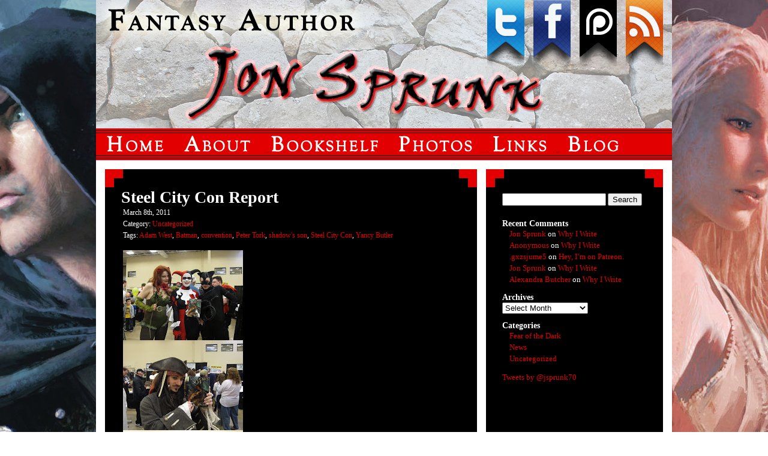

--- FILE ---
content_type: text/html; charset=UTF-8
request_url: https://jonsprunk.com/2011/03/steel-city-con-report.html
body_size: 9791
content:
<!DOCTYPE html PUBLIC "-//W3C//DTD XHTML 1.0 Transitional//EN" "http://www.w3.org/TR/xhtml1/DTD/xhtml1-transitional.dtd">
<html xmlns="http://www.w3.org/1999/xhtml" xml:lang="en" lang="en">
<head>
<meta http-equiv="Content-Type" content="text/html; charset=UTF-8" />
<title>Jon Sprunk &raquo; Steel City Con Report</title>
<script type="text/javascript" src=""></script>
<link rel="stylesheet" href="https://jonsprunk.com/wp-content/themes/jonsprunk/style.css" type="text/css" media="screen" />
<style type="text/css" media="screen"></style>

<meta name='robots' content='max-image-preview:large' />
<link rel="alternate" type="application/rss+xml" title="Jon Sprunk &raquo; Steel City Con Report Comments Feed" href="https://jonsprunk.com/2011/03/steel-city-con-report.html/feed" />
<link rel="alternate" title="oEmbed (JSON)" type="application/json+oembed" href="https://jonsprunk.com/wp-json/oembed/1.0/embed?url=https%3A%2F%2Fjonsprunk.com%2F2011%2F03%2Fsteel-city-con-report.html" />
<link rel="alternate" title="oEmbed (XML)" type="text/xml+oembed" href="https://jonsprunk.com/wp-json/oembed/1.0/embed?url=https%3A%2F%2Fjonsprunk.com%2F2011%2F03%2Fsteel-city-con-report.html&#038;format=xml" />
		<!-- This site uses the Google Analytics by MonsterInsights plugin v8.27.0 - Using Analytics tracking - https://www.monsterinsights.com/ -->
		<!-- Note: MonsterInsights is not currently configured on this site. The site owner needs to authenticate with Google Analytics in the MonsterInsights settings panel. -->
					<!-- No tracking code set -->
				<!-- / Google Analytics by MonsterInsights -->
		<style id='wp-img-auto-sizes-contain-inline-css' type='text/css'>
img:is([sizes=auto i],[sizes^="auto," i]){contain-intrinsic-size:3000px 1500px}
/*# sourceURL=wp-img-auto-sizes-contain-inline-css */
</style>
<style id='wp-emoji-styles-inline-css' type='text/css'>

	img.wp-smiley, img.emoji {
		display: inline !important;
		border: none !important;
		box-shadow: none !important;
		height: 1em !important;
		width: 1em !important;
		margin: 0 0.07em !important;
		vertical-align: -0.1em !important;
		background: none !important;
		padding: 0 !important;
	}
/*# sourceURL=wp-emoji-styles-inline-css */
</style>
<style id='wp-block-library-inline-css' type='text/css'>
:root{--wp-block-synced-color:#7a00df;--wp-block-synced-color--rgb:122,0,223;--wp-bound-block-color:var(--wp-block-synced-color);--wp-editor-canvas-background:#ddd;--wp-admin-theme-color:#007cba;--wp-admin-theme-color--rgb:0,124,186;--wp-admin-theme-color-darker-10:#006ba1;--wp-admin-theme-color-darker-10--rgb:0,107,160.5;--wp-admin-theme-color-darker-20:#005a87;--wp-admin-theme-color-darker-20--rgb:0,90,135;--wp-admin-border-width-focus:2px}@media (min-resolution:192dpi){:root{--wp-admin-border-width-focus:1.5px}}.wp-element-button{cursor:pointer}:root .has-very-light-gray-background-color{background-color:#eee}:root .has-very-dark-gray-background-color{background-color:#313131}:root .has-very-light-gray-color{color:#eee}:root .has-very-dark-gray-color{color:#313131}:root .has-vivid-green-cyan-to-vivid-cyan-blue-gradient-background{background:linear-gradient(135deg,#00d084,#0693e3)}:root .has-purple-crush-gradient-background{background:linear-gradient(135deg,#34e2e4,#4721fb 50%,#ab1dfe)}:root .has-hazy-dawn-gradient-background{background:linear-gradient(135deg,#faaca8,#dad0ec)}:root .has-subdued-olive-gradient-background{background:linear-gradient(135deg,#fafae1,#67a671)}:root .has-atomic-cream-gradient-background{background:linear-gradient(135deg,#fdd79a,#004a59)}:root .has-nightshade-gradient-background{background:linear-gradient(135deg,#330968,#31cdcf)}:root .has-midnight-gradient-background{background:linear-gradient(135deg,#020381,#2874fc)}:root{--wp--preset--font-size--normal:16px;--wp--preset--font-size--huge:42px}.has-regular-font-size{font-size:1em}.has-larger-font-size{font-size:2.625em}.has-normal-font-size{font-size:var(--wp--preset--font-size--normal)}.has-huge-font-size{font-size:var(--wp--preset--font-size--huge)}.has-text-align-center{text-align:center}.has-text-align-left{text-align:left}.has-text-align-right{text-align:right}.has-fit-text{white-space:nowrap!important}#end-resizable-editor-section{display:none}.aligncenter{clear:both}.items-justified-left{justify-content:flex-start}.items-justified-center{justify-content:center}.items-justified-right{justify-content:flex-end}.items-justified-space-between{justify-content:space-between}.screen-reader-text{border:0;clip-path:inset(50%);height:1px;margin:-1px;overflow:hidden;padding:0;position:absolute;width:1px;word-wrap:normal!important}.screen-reader-text:focus{background-color:#ddd;clip-path:none;color:#444;display:block;font-size:1em;height:auto;left:5px;line-height:normal;padding:15px 23px 14px;text-decoration:none;top:5px;width:auto;z-index:100000}html :where(.has-border-color){border-style:solid}html :where([style*=border-top-color]){border-top-style:solid}html :where([style*=border-right-color]){border-right-style:solid}html :where([style*=border-bottom-color]){border-bottom-style:solid}html :where([style*=border-left-color]){border-left-style:solid}html :where([style*=border-width]){border-style:solid}html :where([style*=border-top-width]){border-top-style:solid}html :where([style*=border-right-width]){border-right-style:solid}html :where([style*=border-bottom-width]){border-bottom-style:solid}html :where([style*=border-left-width]){border-left-style:solid}html :where(img[class*=wp-image-]){height:auto;max-width:100%}:where(figure){margin:0 0 1em}html :where(.is-position-sticky){--wp-admin--admin-bar--position-offset:var(--wp-admin--admin-bar--height,0px)}@media screen and (max-width:600px){html :where(.is-position-sticky){--wp-admin--admin-bar--position-offset:0px}}

/*# sourceURL=wp-block-library-inline-css */
</style><style id='global-styles-inline-css' type='text/css'>
:root{--wp--preset--aspect-ratio--square: 1;--wp--preset--aspect-ratio--4-3: 4/3;--wp--preset--aspect-ratio--3-4: 3/4;--wp--preset--aspect-ratio--3-2: 3/2;--wp--preset--aspect-ratio--2-3: 2/3;--wp--preset--aspect-ratio--16-9: 16/9;--wp--preset--aspect-ratio--9-16: 9/16;--wp--preset--color--black: #000000;--wp--preset--color--cyan-bluish-gray: #abb8c3;--wp--preset--color--white: #ffffff;--wp--preset--color--pale-pink: #f78da7;--wp--preset--color--vivid-red: #cf2e2e;--wp--preset--color--luminous-vivid-orange: #ff6900;--wp--preset--color--luminous-vivid-amber: #fcb900;--wp--preset--color--light-green-cyan: #7bdcb5;--wp--preset--color--vivid-green-cyan: #00d084;--wp--preset--color--pale-cyan-blue: #8ed1fc;--wp--preset--color--vivid-cyan-blue: #0693e3;--wp--preset--color--vivid-purple: #9b51e0;--wp--preset--gradient--vivid-cyan-blue-to-vivid-purple: linear-gradient(135deg,rgb(6,147,227) 0%,rgb(155,81,224) 100%);--wp--preset--gradient--light-green-cyan-to-vivid-green-cyan: linear-gradient(135deg,rgb(122,220,180) 0%,rgb(0,208,130) 100%);--wp--preset--gradient--luminous-vivid-amber-to-luminous-vivid-orange: linear-gradient(135deg,rgb(252,185,0) 0%,rgb(255,105,0) 100%);--wp--preset--gradient--luminous-vivid-orange-to-vivid-red: linear-gradient(135deg,rgb(255,105,0) 0%,rgb(207,46,46) 100%);--wp--preset--gradient--very-light-gray-to-cyan-bluish-gray: linear-gradient(135deg,rgb(238,238,238) 0%,rgb(169,184,195) 100%);--wp--preset--gradient--cool-to-warm-spectrum: linear-gradient(135deg,rgb(74,234,220) 0%,rgb(151,120,209) 20%,rgb(207,42,186) 40%,rgb(238,44,130) 60%,rgb(251,105,98) 80%,rgb(254,248,76) 100%);--wp--preset--gradient--blush-light-purple: linear-gradient(135deg,rgb(255,206,236) 0%,rgb(152,150,240) 100%);--wp--preset--gradient--blush-bordeaux: linear-gradient(135deg,rgb(254,205,165) 0%,rgb(254,45,45) 50%,rgb(107,0,62) 100%);--wp--preset--gradient--luminous-dusk: linear-gradient(135deg,rgb(255,203,112) 0%,rgb(199,81,192) 50%,rgb(65,88,208) 100%);--wp--preset--gradient--pale-ocean: linear-gradient(135deg,rgb(255,245,203) 0%,rgb(182,227,212) 50%,rgb(51,167,181) 100%);--wp--preset--gradient--electric-grass: linear-gradient(135deg,rgb(202,248,128) 0%,rgb(113,206,126) 100%);--wp--preset--gradient--midnight: linear-gradient(135deg,rgb(2,3,129) 0%,rgb(40,116,252) 100%);--wp--preset--font-size--small: 13px;--wp--preset--font-size--medium: 20px;--wp--preset--font-size--large: 36px;--wp--preset--font-size--x-large: 42px;--wp--preset--spacing--20: 0.44rem;--wp--preset--spacing--30: 0.67rem;--wp--preset--spacing--40: 1rem;--wp--preset--spacing--50: 1.5rem;--wp--preset--spacing--60: 2.25rem;--wp--preset--spacing--70: 3.38rem;--wp--preset--spacing--80: 5.06rem;--wp--preset--shadow--natural: 6px 6px 9px rgba(0, 0, 0, 0.2);--wp--preset--shadow--deep: 12px 12px 50px rgba(0, 0, 0, 0.4);--wp--preset--shadow--sharp: 6px 6px 0px rgba(0, 0, 0, 0.2);--wp--preset--shadow--outlined: 6px 6px 0px -3px rgb(255, 255, 255), 6px 6px rgb(0, 0, 0);--wp--preset--shadow--crisp: 6px 6px 0px rgb(0, 0, 0);}:where(.is-layout-flex){gap: 0.5em;}:where(.is-layout-grid){gap: 0.5em;}body .is-layout-flex{display: flex;}.is-layout-flex{flex-wrap: wrap;align-items: center;}.is-layout-flex > :is(*, div){margin: 0;}body .is-layout-grid{display: grid;}.is-layout-grid > :is(*, div){margin: 0;}:where(.wp-block-columns.is-layout-flex){gap: 2em;}:where(.wp-block-columns.is-layout-grid){gap: 2em;}:where(.wp-block-post-template.is-layout-flex){gap: 1.25em;}:where(.wp-block-post-template.is-layout-grid){gap: 1.25em;}.has-black-color{color: var(--wp--preset--color--black) !important;}.has-cyan-bluish-gray-color{color: var(--wp--preset--color--cyan-bluish-gray) !important;}.has-white-color{color: var(--wp--preset--color--white) !important;}.has-pale-pink-color{color: var(--wp--preset--color--pale-pink) !important;}.has-vivid-red-color{color: var(--wp--preset--color--vivid-red) !important;}.has-luminous-vivid-orange-color{color: var(--wp--preset--color--luminous-vivid-orange) !important;}.has-luminous-vivid-amber-color{color: var(--wp--preset--color--luminous-vivid-amber) !important;}.has-light-green-cyan-color{color: var(--wp--preset--color--light-green-cyan) !important;}.has-vivid-green-cyan-color{color: var(--wp--preset--color--vivid-green-cyan) !important;}.has-pale-cyan-blue-color{color: var(--wp--preset--color--pale-cyan-blue) !important;}.has-vivid-cyan-blue-color{color: var(--wp--preset--color--vivid-cyan-blue) !important;}.has-vivid-purple-color{color: var(--wp--preset--color--vivid-purple) !important;}.has-black-background-color{background-color: var(--wp--preset--color--black) !important;}.has-cyan-bluish-gray-background-color{background-color: var(--wp--preset--color--cyan-bluish-gray) !important;}.has-white-background-color{background-color: var(--wp--preset--color--white) !important;}.has-pale-pink-background-color{background-color: var(--wp--preset--color--pale-pink) !important;}.has-vivid-red-background-color{background-color: var(--wp--preset--color--vivid-red) !important;}.has-luminous-vivid-orange-background-color{background-color: var(--wp--preset--color--luminous-vivid-orange) !important;}.has-luminous-vivid-amber-background-color{background-color: var(--wp--preset--color--luminous-vivid-amber) !important;}.has-light-green-cyan-background-color{background-color: var(--wp--preset--color--light-green-cyan) !important;}.has-vivid-green-cyan-background-color{background-color: var(--wp--preset--color--vivid-green-cyan) !important;}.has-pale-cyan-blue-background-color{background-color: var(--wp--preset--color--pale-cyan-blue) !important;}.has-vivid-cyan-blue-background-color{background-color: var(--wp--preset--color--vivid-cyan-blue) !important;}.has-vivid-purple-background-color{background-color: var(--wp--preset--color--vivid-purple) !important;}.has-black-border-color{border-color: var(--wp--preset--color--black) !important;}.has-cyan-bluish-gray-border-color{border-color: var(--wp--preset--color--cyan-bluish-gray) !important;}.has-white-border-color{border-color: var(--wp--preset--color--white) !important;}.has-pale-pink-border-color{border-color: var(--wp--preset--color--pale-pink) !important;}.has-vivid-red-border-color{border-color: var(--wp--preset--color--vivid-red) !important;}.has-luminous-vivid-orange-border-color{border-color: var(--wp--preset--color--luminous-vivid-orange) !important;}.has-luminous-vivid-amber-border-color{border-color: var(--wp--preset--color--luminous-vivid-amber) !important;}.has-light-green-cyan-border-color{border-color: var(--wp--preset--color--light-green-cyan) !important;}.has-vivid-green-cyan-border-color{border-color: var(--wp--preset--color--vivid-green-cyan) !important;}.has-pale-cyan-blue-border-color{border-color: var(--wp--preset--color--pale-cyan-blue) !important;}.has-vivid-cyan-blue-border-color{border-color: var(--wp--preset--color--vivid-cyan-blue) !important;}.has-vivid-purple-border-color{border-color: var(--wp--preset--color--vivid-purple) !important;}.has-vivid-cyan-blue-to-vivid-purple-gradient-background{background: var(--wp--preset--gradient--vivid-cyan-blue-to-vivid-purple) !important;}.has-light-green-cyan-to-vivid-green-cyan-gradient-background{background: var(--wp--preset--gradient--light-green-cyan-to-vivid-green-cyan) !important;}.has-luminous-vivid-amber-to-luminous-vivid-orange-gradient-background{background: var(--wp--preset--gradient--luminous-vivid-amber-to-luminous-vivid-orange) !important;}.has-luminous-vivid-orange-to-vivid-red-gradient-background{background: var(--wp--preset--gradient--luminous-vivid-orange-to-vivid-red) !important;}.has-very-light-gray-to-cyan-bluish-gray-gradient-background{background: var(--wp--preset--gradient--very-light-gray-to-cyan-bluish-gray) !important;}.has-cool-to-warm-spectrum-gradient-background{background: var(--wp--preset--gradient--cool-to-warm-spectrum) !important;}.has-blush-light-purple-gradient-background{background: var(--wp--preset--gradient--blush-light-purple) !important;}.has-blush-bordeaux-gradient-background{background: var(--wp--preset--gradient--blush-bordeaux) !important;}.has-luminous-dusk-gradient-background{background: var(--wp--preset--gradient--luminous-dusk) !important;}.has-pale-ocean-gradient-background{background: var(--wp--preset--gradient--pale-ocean) !important;}.has-electric-grass-gradient-background{background: var(--wp--preset--gradient--electric-grass) !important;}.has-midnight-gradient-background{background: var(--wp--preset--gradient--midnight) !important;}.has-small-font-size{font-size: var(--wp--preset--font-size--small) !important;}.has-medium-font-size{font-size: var(--wp--preset--font-size--medium) !important;}.has-large-font-size{font-size: var(--wp--preset--font-size--large) !important;}.has-x-large-font-size{font-size: var(--wp--preset--font-size--x-large) !important;}
/*# sourceURL=global-styles-inline-css */
</style>

<style id='classic-theme-styles-inline-css' type='text/css'>
/*! This file is auto-generated */
.wp-block-button__link{color:#fff;background-color:#32373c;border-radius:9999px;box-shadow:none;text-decoration:none;padding:calc(.667em + 2px) calc(1.333em + 2px);font-size:1.125em}.wp-block-file__button{background:#32373c;color:#fff;text-decoration:none}
/*# sourceURL=/wp-includes/css/classic-themes.min.css */
</style>
<link rel="https://api.w.org/" href="https://jonsprunk.com/wp-json/" /><link rel="alternate" title="JSON" type="application/json" href="https://jonsprunk.com/wp-json/wp/v2/posts/236" /><link rel="EditURI" type="application/rsd+xml" title="RSD" href="https://jonsprunk.com/xmlrpc.php?rsd" />
<meta name="generator" content="WordPress 6.9" />
<link rel="canonical" href="https://jonsprunk.com/2011/03/steel-city-con-report.html" />
<link rel='shortlink' href='https://jonsprunk.com/?p=236' />
<style type="text/css">.recentcomments a{display:inline !important;padding:0 !important;margin:0 !important;}</style>

<link rel="icon" type="image/x-icon" href="https://jonsprunk.com/wp-content/themes/jonsprunk/favicon.ico" />
</head>
<body>    
<a name="top"></a>
<div id="wrap"><!-- holds all content -->

<div id="header"><!-- holds logo and uppermost nav -->
<h1><a href="https://jonsprunk.com/">Jon Sprunk</a></h1>
		<div class="description">Fantasy Author</div>
        
         <div id="banners"><a href="https://twitter.com/jsprunk70/" target="_blank"><img src="https://jonsprunk.com/wp-content/themes/jonsprunk/images/nav/blank.png" width="62" height="70" alt="Twitter" title="Twitter" style="border:0; margin-left:652px;" /></a>
                  <a href="https://www.facebook.com/JonSprunkAuthor/" target="_blank"><img src="https://jonsprunk.com/wp-content/themes/jonsprunk/images/nav/blank.png" width="62" height="70" alt="Facebook" title="Facebook" style="border:0; margin-left:12px;" /></a>
                  <a href="https://www.patreon.com/jonsprunk" target="_blank"><img src="https://jonsprunk.com/wp-content/themes/jonsprunk/images/nav/blank.png" width="62" height="70" alt="Patreon" title="Patreon" style="border:0; margin-left:12px;" /></a>
                   <a href="https://jonsprunk.com/feed/"><img src="https://jonsprunk.com/wp-content/themes/jonsprunk/images/nav/blank.png" width="62" height="70" alt="Feed" title="Feed" style="border:0; margin-left:12px;" /></a>
         </div>
        
        
        <div id="nav"><a href="https://jonsprunk.com/" onmouseover="document.one.src='https://jonsprunk.com/wp-content/themes/jonsprunk/images/nav/home_ovr.jpg'" onmouseout="document.one.src='https://jonsprunk.com/wp-content/themes/jonsprunk/images/nav/home.jpg'"><img src="https://jonsprunk.com/wp-content/themes/jonsprunk/images/nav/home.jpg" width="97" height="27" name="one" alt="Home" title="Home" style="border:0; margin-left:15px;" /></a>
      
    <a href="https://jonsprunk.com/about/" onmouseover="document.two.src='https://jonsprunk.com/wp-content/themes/jonsprunk/images/nav/about_ovr.jpg'" onmouseout="document.two.src='https://jonsprunk.com/wp-content/themes/jonsprunk/images/nav/about.jpg'"><img src="https://jonsprunk.com/wp-content/themes/jonsprunk/images/nav/about.jpg" width="110" height="27" name="two" alt="About" title="About" style="border:0;" /></a>
            
    <a href="https://jonsprunk.com/bookshelf/" onmouseover="document.three.src='https://jonsprunk.com/wp-content/themes/jonsprunk/images/nav/bookshelf_ovr.jpg'" onmouseout="document.three.src='https://jonsprunk.com/wp-content/themes/jonsprunk/images/nav/bookshelf.jpg'"><img src="https://jonsprunk.com/wp-content/themes/jonsprunk/images/nav/bookshelf.jpg" width="178" height="27" name="three" alt="Bookshelf" title="Bookshelf" style="border:0;" /></a>
                        
     <a href="https://jonsprunk.com/photos/" onmouseover="document.four.src='https://jonsprunk.com/wp-content/themes/jonsprunk/images/nav/photos_ovr.jpg'" onmouseout="document.four.src='https://jonsprunk.com/wp-content/themes/jonsprunk/images/nav/photos.jpg'"><img src="https://jonsprunk.com/wp-content/themes/jonsprunk/images/nav/photos.jpg" width="122" height="27" name="four" alt="Photos" title="Photos" style="border:0;" /></a>
     
     <a href="https://jonsprunk.com/links/" onmouseover="document.five.src='https://jonsprunk.com/wp-content/themes/jonsprunk/images/nav/links_ovr.jpg'" onmouseout="document.five.src='https://jonsprunk.com/wp-content/themes/jonsprunk/images/nav/links.jpg'"><img src="https://jonsprunk.com/wp-content/themes/jonsprunk/images/nav/links.jpg" width="89" height="27" name="five" alt="Links" title="Links" style="border:0;" /></a>
                                  
      <a href="https://jonsprunk.com/fear-of-the-dark/" onmouseover="document.six.src='https://jonsprunk.com/wp-content/themes/jonsprunk/images/nav/blog_ovr.jpg'" onmouseout="document.six.src='https://jonsprunk.com/wp-content/themes/jonsprunk/images/nav/blog.jpg'"><img src="https://jonsprunk.com/wp-content/themes/jonsprunk/images/nav/blog.jpg" width="85" height="27" name="six" alt="Blog" title="Blog" style="border:0;" /></a>
       
          </div>
        </div><!-- closes the header -->
    <div id="concontainer1">
       <div id="col1">
       
       
       	
		


			<div class="post-236 post type-post status-publish format-standard hentry category-uncategorized tag-adam-west tag-batman tag-convention tag-peter-tork tag-shadows-son tag-steel-city-con tag-yancy-butler" id="post-236">
				<h2>Steel City Con Report</h2>
				<small class="1">March 8th, 2011 <!-- by Jon Sprunk --><div class="small">Category: <a href="https://jonsprunk.com/category/uncategorized" rel="category tag">Uncategorized</a><br />
                Tags: <a href="https://jonsprunk.com/tag/adam-west" rel="tag">Adam West</a>, <a href="https://jonsprunk.com/tag/batman" rel="tag">Batman</a>, <a href="https://jonsprunk.com/tag/convention" rel="tag">convention</a>, <a href="https://jonsprunk.com/tag/peter-tork" rel="tag">Peter Tork</a>, <a href="https://jonsprunk.com/tag/shadows-son" rel="tag">shadow's son</a>, <a href="https://jonsprunk.com/tag/steel-city-con" rel="tag">Steel City Con</a>, <a href="https://jonsprunk.com/tag/yancy-butler" rel="tag">Yancy Butler</a><br /></div></small>

				<div class="entry">
					<p><a href="http://4.bp.blogspot.com/-S1zBfQR2_pY/TXZNHsZ5x4I/AAAAAAAAAHg/l0oDUK4mmm0/s1600/ladies.jpg"><img decoding="async" src="http://4.bp.blogspot.com/-S1zBfQR2_pY/TXZNHsZ5x4I/AAAAAAAAAHg/l0oDUK4mmm0/s200/ladies.jpg" border="0" alt=""></a><br /><a href="http://3.bp.blogspot.com/-8_t_AABBWBw/TXZNHecdbaI/AAAAAAAAAHY/7YoEzsEUOH0/s1600/captjack.jpg"><img decoding="async" src="http://3.bp.blogspot.com/-8_t_AABBWBw/TXZNHecdbaI/AAAAAAAAAHY/7YoEzsEUOH0/s200/captjack.jpg" border="0" alt=""></a><br /><a href="http://2.bp.blogspot.com/-MZ2rVNLoyD0/TXZNHMWBy-I/AAAAAAAAAHQ/2yTm7NTz424/s1600/vader.jpg"><img decoding="async" src="http://2.bp.blogspot.com/-MZ2rVNLoyD0/TXZNHMWBy-I/AAAAAAAAAHQ/2yTm7NTz424/s200/vader.jpg" border="0" alt=""></a><br />Last weekend I was a guest at the Steel City Con in Monroeville, PA. The coordinator, Dominic Alessandria, and his staff put on a very impressive event. There were scores of booths selling all sorts of collectibles, comics, old movie posters, and original artwork. I was, I think, the only author there.</p>
<p>My table was right across from Adam West, the original Batman, and a replica of the show&#8217;s Batmobile&#8211;the biggest draws at the con. So I got a lot of traffic past my table. Unfortunately, this wasn&#8217;t the right crowd for a fantasy novelist. I signed a few copies of Shadow&#8217;s Son, but not a lot. Still, it was a cool experience. Lots of toys and people in costumes. </p>
<p>The highlight for me was meeting Melissa from &#8220;My World&#8230;in words and pages,&#8221; who has been very supportive of my book in her blog. She lives near Pittsburgh and made the drive out, which was completely awesome.</p>
<p>My next convention is the Pittsburgh ComiCon (April 15-17).</p>
				</div>
<ol class="metafull"><li><p class="alt">This entry was posted on Tuesday, March 8th, 2011 at 3:14 pm 
and is filed under <a href="https://jonsprunk.com/category/uncategorized" rel="category tag">Uncategorized</a>.
You can follow any responses to this entry through 
the <a href="https://jonsprunk.com/2011/03/steel-city-con-report.html/feed">RSS 2.0</a> feed.
  Both comments and pings are currently closed.

</p></li></ol>

		<div class="navigation">
			<div class="navalignleft"><a href="https://jonsprunk.com/2011/03/march-update.html" rel="prev">&laquo; Previous Entry</a></div>
            <div class="navalignright"><a href="https://jonsprunk.com/2011/03/award-finalist.html" rel="next">Next Entry &raquo;</a></div>
		</div><br class="clearfloatleft" />

				
<!-- You can start editing here. -->

	<h3 id="comments">One Response to &#8220;Steel City Con Report&#8221;</h3>

	<ol class="commentlist">
			<li class="comment even thread-even depth-1" id="comment-218">
				<div id="div-comment-218" class="comment-body">
				<div class="comment-author vcard">
			<img alt='' src='https://secure.gravatar.com/avatar/7afe331ed18d7224b694992c6bea1ba99cfddae2f3395f423b8ee3843219b397?s=32&#038;d=mm&#038;r=pg' srcset='https://secure.gravatar.com/avatar/7afe331ed18d7224b694992c6bea1ba99cfddae2f3395f423b8ee3843219b397?s=64&#038;d=mm&#038;r=pg 2x' class='avatar avatar-32 photo' height='32' width='32' decoding='async'/>			<cite class="fn"><a href="http://www.blogger.com/profile/09621830513280969319" class="url" rel="ugc external nofollow">Melissa (My World...in words and pages)</a></cite> <span class="says">says:</span>		</div>
		
		<div class="comment-meta commentmetadata">
			<a href="https://jonsprunk.com/2011/03/steel-city-con-report.html#comment-218">March 9, 2011 at 2:37 am</a>		</div>

		<p>Hey look at those great pics! 🙂 So cool.  I think I would have to frame them and keep them in the den too if I were you.</p>
<p>And you really did have a great seat with Adam West right across from you. lol.</p>
<p>Oh, thanks for the shout out. 🙂 It was great to meet you and I&#8217;m glad I could help make the day for you.</p>
<p>Hope to see you in April too.</p>

		
				</div>
				</li><!-- #comment-## -->
	</ol>

	<div class="navigation">
		<div class="navalignleft"></div>
		<div class="navalignright"></div>
	</div><br /><br />
 

			</div>

				<div class="navigation">
			<div class="navalignleft"><a href="https://jonsprunk.com/2011/03/march-update.html" rel="prev">&laquo; Previous Entry</a></div>
            <div class="navalignright"><a href="https://jonsprunk.com/2011/03/award-finalist.html" rel="next">Next Entry &raquo;</a></div>
		</div><br class="clearfloatleft" /><br />

	          
            </div>
          
         <div id="col2"><ul>
<li><form method="get" id="searchform" action="/index.php">
<input value="" name="s" id="s" type="text" />
<input id="searchsubmit" value="Search" type="submit" />
</form></li><li id="recent-comments-2" class="widget widget_recent_comments"><h2 class="widgettitle">Recent Comments</h2>
<ul id="recentcomments"><li class="recentcomments"><span class="comment-author-link"><a href="https://jonsprunk.com" class="url" rel="ugc">Jon Sprunk</a></span> on <a href="https://jonsprunk.com/2016/08/why-i-write.html#comment-820">Why I Write</a></li><li class="recentcomments"><span class="comment-author-link"><a href="https://www.youtube.com/watch?v=WS-oLX3SoCE" class="url" rel="ugc external nofollow">Anonymous</a></span> on <a href="https://jonsprunk.com/2016/08/why-i-write.html#comment-728">Why I Write</a></li><li class="recentcomments"><span class="comment-author-link"><a href="https://medium.com/@rabibux/us-open-tennis-2015-womens-results-in-single-s-double-s-1147073d0a2a" class="url" rel="ugc external nofollow">.gxzsjume5</a></span> on <a href="https://jonsprunk.com/2016/08/hey-im-on-patreon.html#comment-718">Hey, I&#8217;m on Patreon.</a></li><li class="recentcomments"><span class="comment-author-link"><a href="https://jonsprunk.com" class="url" rel="ugc">Jon Sprunk</a></span> on <a href="https://jonsprunk.com/2016/08/why-i-write.html#comment-628">Why I Write</a></li><li class="recentcomments"><span class="comment-author-link"><a href="http://www.libraryoferana.wordpress.com" class="url" rel="ugc external nofollow">Alexandra Butcher</a></span> on <a href="https://jonsprunk.com/2016/08/why-i-write.html#comment-621">Why I Write</a></li></ul></li>
<li id="archives-2" class="widget widget_archive"><h2 class="widgettitle">Archives</h2>
		<label class="screen-reader-text" for="archives-dropdown-2">Archives</label>
		<select id="archives-dropdown-2" name="archive-dropdown">
			
			<option value="">Select Month</option>
				<option value='https://jonsprunk.com/2018/08'> August 2018 &nbsp;(1)</option>
	<option value='https://jonsprunk.com/2016/10'> October 2016 &nbsp;(1)</option>
	<option value='https://jonsprunk.com/2016/08'> August 2016 &nbsp;(4)</option>
	<option value='https://jonsprunk.com/2016/03'> March 2016 &nbsp;(2)</option>
	<option value='https://jonsprunk.com/2015/10'> October 2015 &nbsp;(1)</option>
	<option value='https://jonsprunk.com/2015/06'> June 2015 &nbsp;(1)</option>
	<option value='https://jonsprunk.com/2015/05'> May 2015 &nbsp;(1)</option>
	<option value='https://jonsprunk.com/2015/04'> April 2015 &nbsp;(1)</option>
	<option value='https://jonsprunk.com/2015/02'> February 2015 &nbsp;(1)</option>
	<option value='https://jonsprunk.com/2015/01'> January 2015 &nbsp;(1)</option>
	<option value='https://jonsprunk.com/2014/11'> November 2014 &nbsp;(1)</option>
	<option value='https://jonsprunk.com/2014/10'> October 2014 &nbsp;(2)</option>
	<option value='https://jonsprunk.com/2014/08'> August 2014 &nbsp;(3)</option>
	<option value='https://jonsprunk.com/2014/07'> July 2014 &nbsp;(2)</option>
	<option value='https://jonsprunk.com/2014/06'> June 2014 &nbsp;(3)</option>
	<option value='https://jonsprunk.com/2014/05'> May 2014 &nbsp;(5)</option>
	<option value='https://jonsprunk.com/2014/04'> April 2014 &nbsp;(7)</option>
	<option value='https://jonsprunk.com/2014/03'> March 2014 &nbsp;(17)</option>
	<option value='https://jonsprunk.com/2014/02'> February 2014 &nbsp;(6)</option>
	<option value='https://jonsprunk.com/2014/01'> January 2014 &nbsp;(6)</option>
	<option value='https://jonsprunk.com/2013/12'> December 2013 &nbsp;(5)</option>
	<option value='https://jonsprunk.com/2013/11'> November 2013 &nbsp;(2)</option>
	<option value='https://jonsprunk.com/2013/10'> October 2013 &nbsp;(6)</option>
	<option value='https://jonsprunk.com/2013/09'> September 2013 &nbsp;(6)</option>
	<option value='https://jonsprunk.com/2013/08'> August 2013 &nbsp;(2)</option>
	<option value='https://jonsprunk.com/2013/07'> July 2013 &nbsp;(1)</option>
	<option value='https://jonsprunk.com/2013/06'> June 2013 &nbsp;(3)</option>
	<option value='https://jonsprunk.com/2013/05'> May 2013 &nbsp;(6)</option>
	<option value='https://jonsprunk.com/2013/04'> April 2013 &nbsp;(2)</option>
	<option value='https://jonsprunk.com/2013/03'> March 2013 &nbsp;(3)</option>
	<option value='https://jonsprunk.com/2013/02'> February 2013 &nbsp;(3)</option>
	<option value='https://jonsprunk.com/2012/12'> December 2012 &nbsp;(3)</option>
	<option value='https://jonsprunk.com/2012/11'> November 2012 &nbsp;(1)</option>
	<option value='https://jonsprunk.com/2012/10'> October 2012 &nbsp;(3)</option>
	<option value='https://jonsprunk.com/2012/09'> September 2012 &nbsp;(2)</option>
	<option value='https://jonsprunk.com/2012/08'> August 2012 &nbsp;(2)</option>
	<option value='https://jonsprunk.com/2012/07'> July 2012 &nbsp;(3)</option>
	<option value='https://jonsprunk.com/2012/06'> June 2012 &nbsp;(2)</option>
	<option value='https://jonsprunk.com/2012/05'> May 2012 &nbsp;(4)</option>
	<option value='https://jonsprunk.com/2012/04'> April 2012 &nbsp;(3)</option>
	<option value='https://jonsprunk.com/2012/03'> March 2012 &nbsp;(3)</option>
	<option value='https://jonsprunk.com/2012/02'> February 2012 &nbsp;(4)</option>
	<option value='https://jonsprunk.com/2012/01'> January 2012 &nbsp;(3)</option>
	<option value='https://jonsprunk.com/2011/12'> December 2011 &nbsp;(4)</option>
	<option value='https://jonsprunk.com/2011/11'> November 2011 &nbsp;(1)</option>
	<option value='https://jonsprunk.com/2011/10'> October 2011 &nbsp;(6)</option>
	<option value='https://jonsprunk.com/2011/09'> September 2011 &nbsp;(4)</option>
	<option value='https://jonsprunk.com/2011/08'> August 2011 &nbsp;(5)</option>
	<option value='https://jonsprunk.com/2011/07'> July 2011 &nbsp;(4)</option>
	<option value='https://jonsprunk.com/2011/06'> June 2011 &nbsp;(6)</option>
	<option value='https://jonsprunk.com/2011/05'> May 2011 &nbsp;(12)</option>
	<option value='https://jonsprunk.com/2011/04'> April 2011 &nbsp;(6)</option>
	<option value='https://jonsprunk.com/2011/03'> March 2011 &nbsp;(4)</option>
	<option value='https://jonsprunk.com/2011/02'> February 2011 &nbsp;(3)</option>
	<option value='https://jonsprunk.com/2011/01'> January 2011 &nbsp;(11)</option>
	<option value='https://jonsprunk.com/2010/12'> December 2010 &nbsp;(5)</option>
	<option value='https://jonsprunk.com/2010/11'> November 2010 &nbsp;(4)</option>
	<option value='https://jonsprunk.com/2010/10'> October 2010 &nbsp;(4)</option>
	<option value='https://jonsprunk.com/2010/09'> September 2010 &nbsp;(4)</option>
	<option value='https://jonsprunk.com/2010/08'> August 2010 &nbsp;(4)</option>
	<option value='https://jonsprunk.com/2010/07'> July 2010 &nbsp;(5)</option>
	<option value='https://jonsprunk.com/2010/06'> June 2010 &nbsp;(10)</option>
	<option value='https://jonsprunk.com/2010/05'> May 2010 &nbsp;(5)</option>
	<option value='https://jonsprunk.com/2010/04'> April 2010 &nbsp;(5)</option>
	<option value='https://jonsprunk.com/2010/03'> March 2010 &nbsp;(2)</option>
	<option value='https://jonsprunk.com/2010/02'> February 2010 &nbsp;(3)</option>
	<option value='https://jonsprunk.com/2010/01'> January 2010 &nbsp;(3)</option>
	<option value='https://jonsprunk.com/2009/12'> December 2009 &nbsp;(3)</option>
	<option value='https://jonsprunk.com/2009/11'> November 2009 &nbsp;(11)</option>
	<option value='https://jonsprunk.com/2009/10'> October 2009 &nbsp;(1)</option>

		</select>

			<script type="text/javascript">
/* <![CDATA[ */

( ( dropdownId ) => {
	const dropdown = document.getElementById( dropdownId );
	function onSelectChange() {
		setTimeout( () => {
			if ( 'escape' === dropdown.dataset.lastkey ) {
				return;
			}
			if ( dropdown.value ) {
				document.location.href = dropdown.value;
			}
		}, 250 );
	}
	function onKeyUp( event ) {
		if ( 'Escape' === event.key ) {
			dropdown.dataset.lastkey = 'escape';
		} else {
			delete dropdown.dataset.lastkey;
		}
	}
	function onClick() {
		delete dropdown.dataset.lastkey;
	}
	dropdown.addEventListener( 'keyup', onKeyUp );
	dropdown.addEventListener( 'click', onClick );
	dropdown.addEventListener( 'change', onSelectChange );
})( "archives-dropdown-2" );

//# sourceURL=WP_Widget_Archives%3A%3Awidget
/* ]]> */
</script>
</li>
<li id="categories-2" class="widget widget_categories"><h2 class="widgettitle">Categories</h2>

			<ul>
					<li class="cat-item cat-item-4"><a href="https://jonsprunk.com/category/fear-of-the-dark">Fear of the Dark</a>
</li>
	<li class="cat-item cat-item-3"><a href="https://jonsprunk.com/category/news">News</a>
</li>
	<li class="cat-item cat-item-1"><a href="https://jonsprunk.com/category/uncategorized">Uncategorized</a>
</li>
			</ul>

			</li>
<li id="text-4" class="widget widget_text">			<div class="textwidget"><a class="twitter-timeline"  href="https://twitter.com/jsprunk70"  data-widget-id="344969541421527041">Tweets by @jsprunk70</a>
<script>!function(d,s,id){var js,fjs=d.getElementsByTagName(s)[0],p=/^http:/.test(d.location)?'http':'https';if(!d.getElementById(id)){js=d.createElement(s);js.id=id;js.src=p+"://platform.twitter.com/widgets.js";fjs.parentNode.insertBefore(js,fjs);}}(document,"script","twitter-wjs");</script></div>
		</li>
</ul></div>        </div>
 
<br class="clearfloatleft" />
</div></div>
<div id="bottomwrap">
<div id="footer"><!-- holds footer information --><img src="https://jonsprunk.com/wp-content/themes/jonsprunk/images/footertop.jpg" width="930" height="75" alt="Footer Top" style="border:0;" />
  <div id="footercol1"><p><a href="https://jonsprunk.com/">Return to Home</a> &#8226; <a href="#top">Return to Top</a> &#8226; <a href="https://jonsprunk.com/wp-login.php">Log in</a><br /><p>All content is &copy; 2026 Jon Sprunk.</p><br />
  
<p>Designed and Hosted by <a href="http://www.whhorner.com" title="W. H. Horner Editorial &amp; Design">W. H. Horner Editorial &amp; Design</a>.</p>
</div><br class="clearfloatleft" /><img src="https://jonsprunk.com/wp-content/themes/jonsprunk/images/footerbottom.jpg" width="930" height="30" alt="Footer Bottom" style="border:0;" /><!-- closes the footer --></div><br class="clearfloatleft" />
</div><!-- closes the wrapper -->
<script type="speculationrules">
{"prefetch":[{"source":"document","where":{"and":[{"href_matches":"/*"},{"not":{"href_matches":["/wp-*.php","/wp-admin/*","/wp-content/uploads/*","/wp-content/*","/wp-content/plugins/*","/wp-content/themes/jonsprunk/*","/*\\?(.+)"]}},{"not":{"selector_matches":"a[rel~=\"nofollow\"]"}},{"not":{"selector_matches":".no-prefetch, .no-prefetch a"}}]},"eagerness":"conservative"}]}
</script>
<script type="text/javascript" src="https://jonsprunk.com/wp-includes/js/comment-reply.min.js?ver=6.9" id="comment-reply-js" async="async" data-wp-strategy="async" fetchpriority="low"></script>
<script id="wp-emoji-settings" type="application/json">
{"baseUrl":"https://s.w.org/images/core/emoji/17.0.2/72x72/","ext":".png","svgUrl":"https://s.w.org/images/core/emoji/17.0.2/svg/","svgExt":".svg","source":{"concatemoji":"https://jonsprunk.com/wp-includes/js/wp-emoji-release.min.js?ver=6.9"}}
</script>
<script type="module">
/* <![CDATA[ */
/*! This file is auto-generated */
const a=JSON.parse(document.getElementById("wp-emoji-settings").textContent),o=(window._wpemojiSettings=a,"wpEmojiSettingsSupports"),s=["flag","emoji"];function i(e){try{var t={supportTests:e,timestamp:(new Date).valueOf()};sessionStorage.setItem(o,JSON.stringify(t))}catch(e){}}function c(e,t,n){e.clearRect(0,0,e.canvas.width,e.canvas.height),e.fillText(t,0,0);t=new Uint32Array(e.getImageData(0,0,e.canvas.width,e.canvas.height).data);e.clearRect(0,0,e.canvas.width,e.canvas.height),e.fillText(n,0,0);const a=new Uint32Array(e.getImageData(0,0,e.canvas.width,e.canvas.height).data);return t.every((e,t)=>e===a[t])}function p(e,t){e.clearRect(0,0,e.canvas.width,e.canvas.height),e.fillText(t,0,0);var n=e.getImageData(16,16,1,1);for(let e=0;e<n.data.length;e++)if(0!==n.data[e])return!1;return!0}function u(e,t,n,a){switch(t){case"flag":return n(e,"\ud83c\udff3\ufe0f\u200d\u26a7\ufe0f","\ud83c\udff3\ufe0f\u200b\u26a7\ufe0f")?!1:!n(e,"\ud83c\udde8\ud83c\uddf6","\ud83c\udde8\u200b\ud83c\uddf6")&&!n(e,"\ud83c\udff4\udb40\udc67\udb40\udc62\udb40\udc65\udb40\udc6e\udb40\udc67\udb40\udc7f","\ud83c\udff4\u200b\udb40\udc67\u200b\udb40\udc62\u200b\udb40\udc65\u200b\udb40\udc6e\u200b\udb40\udc67\u200b\udb40\udc7f");case"emoji":return!a(e,"\ud83e\u1fac8")}return!1}function f(e,t,n,a){let r;const o=(r="undefined"!=typeof WorkerGlobalScope&&self instanceof WorkerGlobalScope?new OffscreenCanvas(300,150):document.createElement("canvas")).getContext("2d",{willReadFrequently:!0}),s=(o.textBaseline="top",o.font="600 32px Arial",{});return e.forEach(e=>{s[e]=t(o,e,n,a)}),s}function r(e){var t=document.createElement("script");t.src=e,t.defer=!0,document.head.appendChild(t)}a.supports={everything:!0,everythingExceptFlag:!0},new Promise(t=>{let n=function(){try{var e=JSON.parse(sessionStorage.getItem(o));if("object"==typeof e&&"number"==typeof e.timestamp&&(new Date).valueOf()<e.timestamp+604800&&"object"==typeof e.supportTests)return e.supportTests}catch(e){}return null}();if(!n){if("undefined"!=typeof Worker&&"undefined"!=typeof OffscreenCanvas&&"undefined"!=typeof URL&&URL.createObjectURL&&"undefined"!=typeof Blob)try{var e="postMessage("+f.toString()+"("+[JSON.stringify(s),u.toString(),c.toString(),p.toString()].join(",")+"));",a=new Blob([e],{type:"text/javascript"});const r=new Worker(URL.createObjectURL(a),{name:"wpTestEmojiSupports"});return void(r.onmessage=e=>{i(n=e.data),r.terminate(),t(n)})}catch(e){}i(n=f(s,u,c,p))}t(n)}).then(e=>{for(const n in e)a.supports[n]=e[n],a.supports.everything=a.supports.everything&&a.supports[n],"flag"!==n&&(a.supports.everythingExceptFlag=a.supports.everythingExceptFlag&&a.supports[n]);var t;a.supports.everythingExceptFlag=a.supports.everythingExceptFlag&&!a.supports.flag,a.supports.everything||((t=a.source||{}).concatemoji?r(t.concatemoji):t.wpemoji&&t.twemoji&&(r(t.twemoji),r(t.wpemoji)))});
//# sourceURL=https://jonsprunk.com/wp-includes/js/wp-emoji-loader.min.js
/* ]]> */
</script>
</body>
</html>

--- FILE ---
content_type: text/css
request_url: https://jonsprunk.com/wp-content/themes/jonsprunk/style.css
body_size: 2662
content:
@charset "utf-8";
/* CSS Document */

/*
Theme Name: Jon Sprunk Author Theme
Theme URI: http://jonsprunk.com/
Description: A WordPress theme created for JonSprunk.com.
Version: 1.0.1
Author: W. H. Horner Editorial & Design
Author URI: http://whhorner.com/
Tags: fixed width, two columns, black, white, red

This theme is the copyright of JonSprunk.com and Jon Sprunk. All rights reserved.

*/

/* ///// GENERAL /////*/

body {	margin:0;
		font-size:0.8em;
		line-height:1.5em;
		font-family:Georgia, "Times New Roman", Times, serif;
		color:#000;
		background:#FFF url("images/background.jpg") no-repeat fixed center top;
		}
		
#wrap { margin:0 auto;
		width:960px;
		background-color:#1b1b1b;
		border: none;
		border-bottom:0px;
		}

.clearfloatright { /* this class should be placed on a div or break element and should be the final element before the close of a container that should fully contain a float */
	clear:right;
    height:0;
    font-size: 1px;
    line-height: 0px;
	position:relative;}
	
	
.clearfloatleft { /* this class should be placed on a div or break element and should be the final element before the close of a container that should fully contain a float */
	clear:left;
    height:0;
    font-size: 1px;
    line-height: 0px;
	position:relative;}

/* ///// TYPEOGRAPHY /////*/

h1 {font-size: 400%;
	line-height:100%;
	margin-top:15px;
	margin-bottom:0px;}

h2 {font-size: 220%;
	line-height:120%;
	margin:0;
	margin-top:15px;
	}

.hometop, {margin-top:0px; margin-left:40px; color:#e20000;}

#col1 h2 {font-size: 220%;
	line-height:120%;
	margin:0;
	margin-left:12px;}
			
.home, {font-size: 150% !important; color:#e20000;}	
			
h3 {font-size: 180%;
	line-height:100%;
	margin-top:0;}

#col2 h2 {font-size: 110%;
	line-height:100%;
	margin-top:0;}
	
h5 {font-size: 100%;
	line-height:120%;
	margin:6px 0;
	text-align:center;
	}

small {padding-left:15px;
font-size:90%;}

.small {margin-left:15px;}

a {color:#e20000;
	text-decoration:none;}

a:hover {text-decoration:underline;}

a:visited {}

/* ///// HEADERS /////*/

#header {width:960px;
			height:312px;
color:#feb61c;
position:relative;
float:left;
background:#FFF url("images/header.jpg") no-repeat;

}

#header h1 {font-size:1%;
			line-height:1%;
			color:#feb61c;
				position:relative;
				text-indent: -2000px;
				margin:0px; padding:0px
				margin-bottom:-20px;
	}

.description {font-size: 135%;
				position: relative;
				left:-2000px;
				text-indent: -2000px;
				color:#FFF;
				margin:0px; padding:0px;
				margin-bottom:-20px;
}
/* ///// NAV /////*/
#banners {width:960px; height:70px;}

#nav {width:960px; height:27px;
		background: #e20000;
		margin:0px;
		margin-top:157px;
		padding:0;
	}
	
	#nav img {margin-left:32px; padding:0;}
	
/* ///// CONTENT /////*/


#concontainer1 {width:960px;
				position:relative;
				float:left;
				color:#000;
				background:url("images/contentback.jpg") repeat scroll left top transparent;
	    }

#col1 {width:575px;
		margin:0px;
		margin-left:30px;
		margin-right:30px;
		float:left;
		color:#FFF;
		background-color:#000;
		position:relative;
		overflow: hidden; 
		}
	
.archive {	margin-left:15px;
			margin-right:auto;
			width:575px;
    		position:relative;
    		overflow:hidden;
			background-color:#e20000;
				}
.archive p {text-align:center;
				margin-top:16px;
				margin-bottom:16px;}	

.archive a {color:#000;}

.archive h2 {text-align:center;
		margin:0;
		padding-bottom:16px;}
		
.entry {text-align:justify;
		margin-left:15px;
}

#col1 h3, #col2 h3 {	margin-bottom:-10px;
			font-size:170%;}
			
#col2 h3 { padding-top:15px;}

#col1 p {font-size:120%;}

.entry a {color:#e20000;}

#col2 {width:280px;
		float:left;
		background-color:#000;
		color:#FFF;
		margin-left:30px;
		}

#col2 a {color:#e20000;}


.meta {	margin-top:12px;
			margin-left:auto;
			margin-right:auto;
			width:100%;
    		position:relative;
    		overflow:hidden;
				}		
			
.postmetadata {	margin-top:-2px;
				margin-bottom:20px;
				margin-left:15px;
				padding:0;
				color:#FFF;
				font-size: 150%;}
				
.metafull {	list-style-type:none;
			font-size:80%;		}
.metafull li p {		margin-left:6px;
						color:#FFF;
						}
						
.metafull li p a {color:#e20000;
					}

.metafull .alt {

	border-left: 2px solid #FFF;
	padding-left: 6px;
}

.navigation {width:575px;
			font-size:135%;
			position:relative;
			float:left;
			}
	
.navalignleft {position:relative;
				margin-left:15px;
				text-align:left;
				float:left;}
		
.navalignright {position:relative;
				text-align:right;
				float:right;}

/*Begin Gallery */

h6 {font-size: 160%;
	line-height:120%;
	margin:15px 0px 0px;}

.gallery {margin-left:0px;}
.gallery-item {margin-left:0px; float:left;}
.gallery-icon {margin-left:0px; margin-right:25px; float:left;}
.gallery-caption {margin-left:0px; width:150px; float:left;}

.gallery dl, .gallery dt { margin: 0; }
.gallery br+br { display: none; }

/* Begin Images */
p img {
	padding: 0;
	max-width: 100%;
	}
	
.noborder {border: 0px;}	

/*	Using 'class="alignright"' on an image will (who would've
	thought?!) align the image to the right. And using 'class="centered',
	will of course center the image. This is much better than using
	align="center", being much more futureproof (and valid) */

img.centered {
	display: block;
	margin-left: auto;
	margin-right: auto;
	}

img.alignright {
	margin: 0 0 2px 7px;
	display: inline;
	}

img.alignleft {
	margin: 5px 10px 5px 0;
	display: inline;
	}

.alignright {
	float: right;
	}

.alignleft {
	float: left;
	}
/* End Images */

/* Captions */
.aligncenter,
div.aligncenter {clear:both;
	display: block;
	margin-left: auto;
	margin-right: auto;
}

.wp-caption {
	border: 2px solid #CCC;
	text-align: center;
	color:#000;
	background-color: #FFF;
	padding-top: 4px;
	margin: 10px;
	-moz-border-radius: 3px;
	-khtml-border-radius: 3px;
	-webkit-border-radius: 3px;
	border-radius: 3px;
}

.wp-caption img {
	margin: 0;
	padding: 0;
	border: 0 none;
}

.wp-caption p.wp-caption-text {
	font-size: 11px;
	line-height: 17px;
	padding:4px;
	margin: 0;
}
/* End captions */




#searchform #s {margin-left:12px;
	width: 200px;
	}
	
.screen-reader-text {margin-left:12px;}

/* ///// COMMENTS ///// */

#comments {	padding-top:25px;
			margin-left:30px;
			margin-right:30px;
			font-size:135% !important;
			line-height:125%;
				}
				
.comment p, .comment-awaiting-moderation {margin-left:0px; margin-right:0px; padding-left:6px !important; padding-right:6px !important;}
.comment-awaiting-moderation {color:#3DD123;}

.commentlist {width:535px;
				list-style-type:none;}

.thread-alt {
		color:#FFF;
	background-color:#1B1B1B;
			margin-bottom:6px;}
			
.thread-alt a {color:#e20000;}

.thread-even {color:#FFF;
	background-color:#1B1B1B;
	margin-bottom:6px;
}

.thread-even a {color:#e20000;}

.avatar {
			margin-top:6px;	margin-left:6px; margin-right:6px;
border:#fff 1px solid;}

.thread-alt .avatar {
			border:#000 1px solid;}

.depth-1 {
border: 1px solid #000;
}

.thread-even .even, .thread-even .alt {

	border-left: 2px solid #FFF;
}


.thread-alt .even, .thread-alt .alt {

	border-left: 2px solid #e20000;
}

.comment-meta  {margin-left:6px;}
.reply {margin-left:6px;
	margin-bottom:6px;}

#respond {	padding-top:19px;
			margin-left:12px;
			margin-right:12px;
							}
							
.cancel-comment-reply-link {color:#981e32;}

/* ///// BOTTOM AD /////*/

#ad {	width:748px;
		float:left;}

#ad2 {width:182px;
		float:right;
}


/* ///// SIDEBARS /////*/

#col2 #searchform #s {
	width: 165px;
	margin-top:10px;
	margin-bottom:10px;
	margin-left:0px;
	}
#ie-message {background:#db2e2e;
border:1px solid #333;
color: #fff;
padding:15px;
font-size:14px;
font-weight:bold;
letter-spacing:-1px;
margin-bottom:10px;}

#sidebar #searchsubmit {
	padding: 1px;
	}

.widgettitle {margin-left:-30px;}	

ul {list-style-type:none;
		}
		
ul li {margin-bottom:12px;}
ul li h2 {margin-bottom:2px;}
ul li ul li {margin-bottom:0px;}
				
				
#col2 ul {list-style-type:none; margin:0px; padding-left:12px; padding-right: 12px;
		}
		
#col2 ul li {margin-bottom:12px;}
#col2 ul li h2 {margin:0px; margin-bottom:2px;}
#col2 ul li ul li {margin-bottom:0px;}


	
/* ///// FORMS /////*/

/* ///// FOOTER /////*/

#footer {width:930px;
color:#FFF;
background-color: #000;
margin-left:auto;
margin-right:auto;
margin-bottom:15px;
position:relative;
		border: none;
}

#footer a {color:#e20000;}

#footercol1 p {margin:0;
		padding:0;
		padding-left:12px;
		color:#FFF;}

#footercol1 {	width:420px;
		float:left;
		position:relative;
		margin-left:15px;
		margin-right:15px;}

/* ///// IMAGES /////*/

/* ///// FUN CLASSES /////*/

.shadowouter {margin-left:12px; margin-top:12px; margin-bottom:9px; width: 654px; background: #272727; float:left; z-index:1;}
 
.shadowmiddle {width: 653px; background: #171717; z-index:2;}
 
.shadowinner {width: 652px; background: #080808; z-index:3;}
 
.shadowmiddle, .shadowinner {
	float:left;
  position: relative;
  left: -1px;
  top: -1px;
  } 